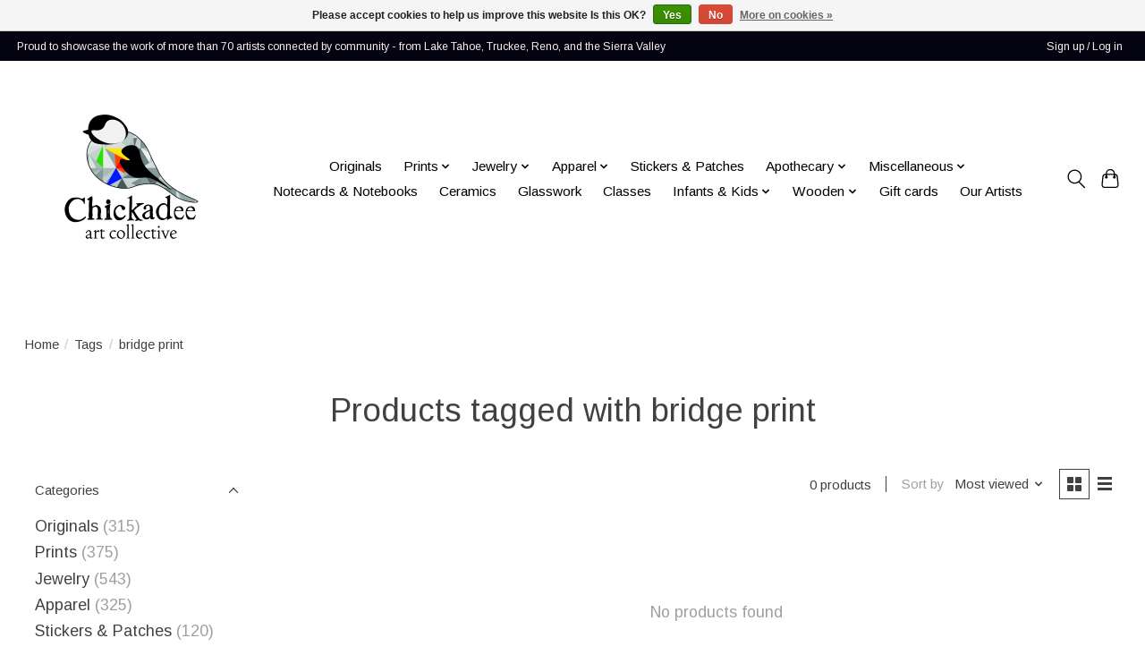

--- FILE ---
content_type: text/javascript;charset=utf-8
request_url: https://www.chickadeetahoe.com/services/stats/pageview.js
body_size: -435
content:
// SEOshop 23-01-2026 04:01:42